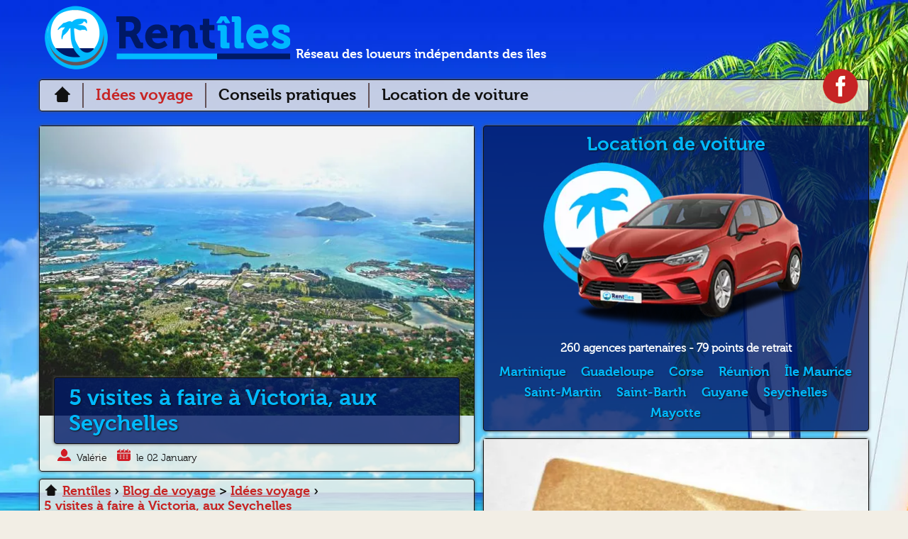

--- FILE ---
content_type: text/html; charset=utf-8
request_url: https://www.rentiles.fr/blog-voyage/5-visites-a-faire-a-victoria.html
body_size: 5172
content:
<!DOCTYPE html>
<html lang="fr">
<head>
<link rel="preconnect" href="https://matomo.rentiles.fr/">
<link rel="preconnect" href="https://consent.cookiebot.com/">
<link rel="preload" href="https://matomo.rentiles.fr/matomo.js" onload="embedTracker()" type="script" crossorigin>
<link rel="preload" href="/template/rentiles/fonts/museo300-regular-webfont.woff2" as="font" type="font/woff2" crossorigin="anonymous"> 
<link rel="preload" href="/template/rentiles/fonts/museo700-regular-webfont.woff2" as="font" type="font/woff2" crossorigin="anonymous"> 
<meta charset="utf-8">
<link rel="shortcut icon" href="../img/favicon.png">
<link rel="preload" href="/css/article.1763391109.css" as="style">
<link rel="preload" href="/js/article.1769059060.js" as="script">
<title>5 visites à faire à Victoria, sur l'île de Mahé aux Seychelles</title>
<meta name="description" content="La capitale des Seychelles, Victoria, est une petite ville qui ne manque pas de charme !              ">
<meta name="viewport" content="width=device-width,initial-scale=1.0">
<meta property="og:title" content="5 visites à faire à Victoria, sur l'île de Mahé aux Seychelles">
<meta property="og:description" content="La capitale des Seychelles, Victoria, est une petite ville qui ne manque pas de charme !              ">
<meta property="og:type" content="article">
<meta property="og:url" content="https://www.rentiles.fr/blog-voyage/5-visites-a-faire-a-victoria.html">
<meta property="og:image" content="https://www.rentiles.fr/client/cache/_webp/contenu/615_410_1527770131_80_615_410____2__victoria_1189.webp">
<link rel="canonical" href="https://www.rentiles.fr/blog-voyage/5-visites-a-faire-a-victoria.html">
<meta property="fb:app_id" content="1669160766655952">
<link href="/css/article.1763391109.css" rel="stylesheet" type="text/css">
<script src="/js/article.1769059060.js" defer></script>
<noscript><iframe src="https://www.googletagmanager.com/ns.html?id=GTM-WCD4J95" height="0" width="0" style="display:none"></iframe></noscript>
<script>(function(w,d,s,l,i){w[l]=w[l]||[];w[l].push({'gtm.start':new Date().getTime(),event:'gtm.js'});var f=d.getElementsByTagName(s)[0],
j=d.createElement(s),dl=l!='dataLayer'?'&l='+l:'';j.async=true;j.src='https://www.googletagmanager.com/gtm.js?id='+i+dl;f.parentNode.insertBefore(j,f);
})(window,document,'script','dataLayer','GTM-WCD4J95');</script>
</head>
<body data-version="2025">
<noscript><iframe src="https://www.googletagmanager.com/ns.html?id=GTM-WCD4J95" height="0" width="0" style="display:none"></iframe></noscript>
<header>
<div id="header">
<div id="reduc" class="largeur">
<a href="https://www.rentiles.fr/blog-voyage/"><img src="https://www.rentiles.fr/template/rentiles/img/rentiles.webp" width="346" height="90" alt="Rentîles"></a>
<p id="slogan">Réseau des loueurs indépendants des îles</p>
</div>
</div>
</header>
<div id="menu">
<input type="checkbox" id="boutonmenu" role="button">
<label for="boutonmenu">
<span id="checkmark"></span>
</label>
<ul id="menublog">
<li class="noneport"><a href="https://www.rentiles.fr/blog-voyage/" id="home" ></a></li>
<li><a href="https://www.rentiles.fr/blog-voyage/idees-de-voyage.html" class="active">Idées voyage</a></li>
<li><a href="https://www.rentiles.fr/blog-voyage/conseils-pratiques.html" >Conseils pratiques</a></li>
<li><a href="https://www.rentiles.fr/">Location de voiture</a></li>
</ul>
</div>
<div id="fondblanc">
<div id="blogg" class="blogg">
<div class="clear"></div>
<div itemscope itemtype="http://schema.org/NewsArticle">
<meta itemprop="datePublished" content="2018-01-02T11:16:17+0100">
<meta itemprop="dateModified" content="2018-01-02T11:45:27+0100">
<div itemprop="image" itemscope itemtype="https://schema.org/ImageObject">
<meta itemprop="url" content="https://www.rentiles.fr/client/cache/_webp/contenu/615_461_1527770142_80_615_461____1__victoria_1189.webp">
<meta itemprop="width" content="615">
<meta itemprop="height" content="461">
</div>
<div id="uneart">
<img src="client/cache/_webp/contenu/615_410_1617285401_80_615_______victoria_1189.webp" alt="5 visites à faire à Victoria, aux Seychelles" width="615" height="410">
<h1><span itemprop="headline">5 visites à faire à Victoria, aux Seychelles</span></h1>
<p class="auteur" itemprop="author" itemscope itemtype="https://schema.org/Person">
<span class="avatar"></span>
<span itemprop="name">
Valérie
</span> <span class="clock"></span>le 02 January
</p>
</div>
<ol vocab="https://schema.org/" typeof="BreadcrumbList" id="fil2">
<li property="itemListElement" typeof="ListItem"><span class="homa"></span>
<a property="item" typeof="WebPage" href="https://www.rentiles.fr/" ><span property="name">Rentîles</span></a> ›
<meta property="position" content="1"></li> 
<li property="itemListElement" typeof="ListItem"><a property="item" typeof="WebPage" href="https://www.rentiles.fr/blog-voyage/"><span property="name">Blog de voyage</span></a> >
<meta property="position" content="2"></li>
<li property="itemListElement" typeof="ListItem"><a property="item" typeof="WebPage" href="https://www.rentiles.fr/blog-voyage/idees-de-voyage.html"><span property="name">Idées voyage</span></a> ›
<meta property="position" content="3"></li>
<li property="itemListElement" typeof="ListItem"><a property="item" typeof="WebPage" href="https://www.rentiles.fr/blog-voyage/5-visites-a-faire-a-victoria.html"><span property="name">5 visites à faire à Victoria, aux Seychelles</span></a>
<meta property="position" content="4"></li>
</ol>
<div id="art">
<p class="chapart">	
<span class="ilecarac ilecarac_211"><a href="https://www.rentiles.fr/blog-voyage/blog-seychelles-211.html">Seychelles</a></span>
<b>Victoria, la capitale des Seychelles, est une ville à taille humaine qui ne manque pas de charme !</b></p>
<ul class="partarticle">
<li class="bf grid_6"><a href="https://www.facebook.com/sharer/sharer.php?u=https://www.rentiles.fr/blog-voyage/5-visites-a-faire-a-victoria.html" rel="nofollow" target="_blank"><span></span></a></li>
<li class="bt grid_6"><a href="https://twitter.com/intent/tweet/?url=https://www.rentiles.fr/blog-voyage/5-visites-a-faire-a-victoria.html" rel="nofollow" target="_blank"><span></span></a></li>
</ul>
<div class="clear"></div>
<div itemprop="description">
<p>Située au nord-est de l’île de Mahé, Victoria a été fondée lors de la période des colons français, en 1778. Mais ce sont les britanniques qui l’ont nommée ainsi en l’honneur de leur reine. Bien qu’étant la capitale des Seychelles, cette ville de 25 000 habitants environ n’est pas immense, à l’échelle de ce superbe archipel que sont les Seychelles. Si vous séjournez quelques jours à Victoria, voici <strong>5 idées de visites à ne pas manquer !</strong></p>
<p><img src="https://www.rentiles.fr/client/cache/_webp/imagemanager/seychelles/victoria/555_416_1514888778_80_800px-Port-victoria_Seychelles.webp" alt="Victoria Les Seychelles" width="555" height="416" /></p>
<h2>Un petit tour au marché Sir Selwyn Selwyn Clarke</h2>
<p>Impossible de ne pas vous rendre au marché lors de votre séjour à Victoria. Situé à 5 minutes de la célèbre Tour de l’Horloge, le marché se tient du lundi au samedi. Coloré et animé, vous prendrez plaisir à <strong>déambuler dans ses allées bruyantes</strong>. Nous vous conseillons de vous y rendre le samedi matin, jour où de nombreux agriculteurs viennent y vendre leurs produits.</p>
<p><img src="https://www.rentiles.fr/client/cache/_webp/imagemanager/seychelles/victoria/555_383_1514888791_80_Il_mercato_di_Port_Victoria_patano.webp" alt="Marché de Victoria" width="555" height="383" /></p>
<p>Les épices dégagent de subtils parfums tandis que les fruits tropicaux débordent de couleurs. <strong>Vous y trouverez aussi du poisson frais</strong>, vendu à l’unité ou en tranches. À l’étage, ce sont les boutiques de souvenirs et de vêtements qui se succèdent.</p>
<p><img src="https://www.rentiles.fr/client/cache/_webp/imagemanager/seychelles/victoria/555_740_1514888812_80_Market_central_de_la_Riviere_Anglaise_a_Victoria_reibai.webp" alt="visites à faire à Victoria" width="555" height="740" /></p>
<p>Enfin, pour vous reposer, vous pouvez vous attabler au café-restaurant du marché. Vous pourrez y boire un bon jus de mangue ou déguster du poisson grillé venu tout droit des étals.</p>
<h2>Le Jardin Botanique des Seychelles</h2>
<p>Au sud de Victoria, sur la route de Sans soucis, ne manquez pas la visite du Jardin Botanique. Vous pouvez le rejoindre facilement avec <a href="https://www.rentiles.fr/location-vehicules-seychelles.html" target="_blank">votre voiture de location.</a> L’entrée est payante, comptez 100 roupies par personne. Vous vous baladerez ensuite pendant une bonne heure au milieu des plantes et fleurs tropicales des Seychelles.</p>
<p><img src="https://www.rentiles.fr/client/cache/_webp/imagemanager/seychelles/victoria/555_417_1514888806_80_jardin-botanique_Tripadvisor2.webp" alt="jardin botanique Victoria" width="555" height="417" /></p>
<p>Ce jardin a été fondé par un français mauricien, Rivaltz Dupont. Vous y trouverez <strong>de nombreux palmiers d’espèces différentes</strong>. Les fameux Cocos de mer, mâles et femelles, font face au Palmiste géant. Des arbustes d’ornement comme l’Hibiscus ou l’Ylang-ylang se succèdent dans les allées.</p>
<p><img src="https://www.rentiles.fr/client/cache/_webp/imagemanager/seychelles/victoria/555_417_1514888799_80_jardin-botanique_Tripadvisor.webp" alt="tortues victoria" width="555" height="417" /></p>
<p><strong>Un enclos avec quelques tortues géantes feront le bonheur des enfants !</strong> Pour 50 roupies, vous pouvez les approcher et leur donner à manger. La visite se poursuit par un superbe jardin d’Orchidées et la pépinière.</p>
<p><img src="https://www.rentiles.fr/client/cache/_webp/imagemanager/seychelles/victoria/555_312_1514888835_80_victoria-jardin-botanique_Tripadvisor.webp" alt="victoria seychelles" width="555" height="312" /></p>
<p>Une petite forêt tropicale vous fera découvrir plusieurs espèces végétales et animales, comme les oiseaux dont les cris stridents se font entendre. Le Jardin Botanique regroupe à petite échelle <a href="https://www.rentiles.fr/blog-voyage/les-7-plus-belles-plages-des-seychelles.html" target="_blank">les magnifiques paysages des Seychelles</a> !</p>
<h2>Le Temple Arul Mihu Navarasakthi Vinayagar</h2>
<p>Non loin du marché, se dresse un monument coloré et étonnant : il s’agit du Temple hindou de Victoria. Richement décoré,<strong> l’extérieur du temple est prisé des photographes.</strong> La communauté indienne aux Seychelles compte environ 2000 personnes. Ce n’est qu’en 1992 que ce temple fût bâti à l’initiative de quelques familles indiennes.</p>
<p><img src="https://www.rentiles.fr/client/cache/_webp/imagemanager/seychelles/victoria/555_834_1514888828_80_temple-.webp" alt="temple indien victoria" width="555" height="834" /></p>
<p>N’hésitez pas à entrer à l’intérieur, pour admirer ce petit lieu de culte. Le temple est ouvert tous les jours, de 7h à 12h15 puis de 17h à 20h15. Pensez à vous déchausser et à porter une tenue décente. <strong>À peine entré, vous serez envahi par l’odeur de l’encens.</strong> Au milieu des statues de divinités hindoues, vous aurez l’impression de vous retrouver dans un autre monde. L’entrée est gratuite, mais vous pouvez laisser une pièce au prêtre qui peut aussi vous bénir selon leur coutume.</p>
<h2>Le cimetière abandonné de Bel Air</h2>
<p>Vous souhaitez découvrir un endroit étonnant et insolite ? Alors prenez votre voiture et rendez-vous sur la route de Bel Air. <strong>Un cimetière abandonné où la nature a repris ses droits</strong> et classé monument national des Seychelles.</p>
<p><img src="https://www.rentiles.fr/client/cache/_webp/imagemanager/seychelles/victoria/555_417_1514888784_80_cimetiere_Tripadvisor.webp" alt="cimetière victoria seychelles" width="555" height="417" /></p>
<p>Cet endroit regroupe les tombes en ruines des premiers colons français, mais aussi de pirates et de personnalités célèbres. Parmi eux, <strong>le célèbre corsaire Jean-François Hodoul</strong> et le Géant de Bel Air, qui mesurait 3 mètres selon la légende. N’hésitez pas à flâner au milieu des ruines et de la végétation !</p>
<h2>Le Musée d’Histoire Naturelle</h2>
<p>Sur l’avenue de l’Indépendance, le Musée d’Histoire Naturelle est un concentré de la faune et de la flore seychelloise. Vous pourrez y voir de nombreuses tortues naturalisées, la mâchoire d’un cachalot ou encore des Cocos de mer. Le petit musée regorge de photographies, cartes et dessins d’époque.<strong> Une jolie collection de minéraux est également présentée.</strong></p>
<p><img src="https://www.rentiles.fr/client/cache/_webp/imagemanager/seychelles/victoria/555_739_1514888819_80_Musee_histoire_naturelle_Tripadvisor.webp" alt="musée victoria seychelles" width="555" height="739" /></p>
<p>N’hésitez pas à demander un guide à l’entrée, qui vous fera faire le tour avec des explications. Le but de ce musée est de <strong>sensibiliser les petits et les grands à la préservation de l’environnement.</strong> Le prix d’entrée est de 15 roupies.</p>
<p><strong>Alors, que comptez-vous visiter lors de votre séjour à Victoria ?</strong></p>
<h3>Faites tourner sur les réseaux !</h3>
<ul class="partarticle">
<li class="bf grid_6"><a href="https://www.facebook.com/sharer/sharer.php?u=https://www.rentiles.fr/blog-voyage/5-visites-a-faire-a-victoria.html" rel="nofollow" target="_blank"><span></span></a></li>
<li class="bt grid_6"><a href="https://twitter.com/intent/tweet/?url=https://www.rentiles.fr/blog-voyage/5-visites-a-faire-a-victoria.html" rel="nofollow" target="_blank"><span></span></a></li>
</ul>
<div class="clear"></div>
</div>
<div itemprop="publisher" itemscope itemtype="https://schema.org/Organization">
<div itemprop="logo" itemscope itemtype="https://schema.org/ImageObject">
<meta itemprop="url" content="https://www.rentiles.fr/img/logo-partablog.jpg">
<meta itemprop="width" content="192">
<meta itemprop="height" content="60">
</div>
<meta itemprop="name" content="Rentîles">
</div>
<div id="comments">
<h3>Commentez via Facebook !</h3>
<div id="fb-root"></div>
<div class="fb-comments" data-href="https://www.rentiles.fr/blog-voyage/5-visites-a-faire-a-victoria.html" data-width="100%"></div>
</div>
</div>
</div>
</div>
<div class="blogd">
<a href="https://www.facebook.com/rentiles" id="facebookloc" rel="nofollow" target="_blank"></a>
<div id="paveloc">
<h3>Location de voiture</h3>
<a href="../"><img src="template/rentiles/img/location-voiture-blog.webp" width="373" height="237" alt="Location voiture Rentîles"></a>
<p><b>260 agences partenaires - 79 points de retrait</b></p>
<ul>
<li><a href="https://www.rentiles.fr/location-vehicules-martinique.html">Martinique</a></li>
<li><a href="https://www.rentiles.fr/location-vehicules-guadeloupe.html">Guadeloupe</a></li>
<li><a href="https://www.rentiles.fr/location-vehicules-corse.html">Corse</a></li>
<li><a href="https://www.rentiles.fr/location-vehicules-reunion.html">Réunion</a></li>
<li><a href="https://www.rentiles.fr/location-vehicules-ile-maurice.html">Île Maurice</a></li>
<li><a href="https://www.rentiles.fr/location-vehicules-ile-saint-martin.html">Saint-Martin</a></li>
<li><a href="https://www.rentiles.fr/location-vehicules-saint-barth.html">Saint-Barth</a></li>
<li><a href="https://www.rentiles.fr/location-vehicules-guyane.html">Guyane</a></li>
<li><a href="https://www.rentiles.fr/location-vehicules-seychelles.html">Seychelles</a></li>
<li><a href="https://www.rentiles.fr/location-vehicules-mayotte.html">Mayotte</a></li>
</ul>
<div class="clear"></div>
<div class="clear"></div>
</div>
<div class="newsd">
<img src="client/cache/_webp/contenu/544_420_1606419813_80_544_______img_716.webp" alt="Location de voiture : Que couvre exactement votre Visa Premier ?" width="544" height="420">
<h3><a href="https://www.rentiles.fr/blog-voyage/location-de-voiture-que-couvre-exactement-votre-visa-premier.html">Location de voiture : Que couvre exactement votre Visa Premier ?</a></h3>
<p class="auteur">
<span class="avatar"></span>
Alexandre Roturier
<span class="clock"></span>le 26 February
</p>
<p>Tout ce qu'il faut savoir pour profiter des garanties offertes par l'assurance de votre carte Visa Premier.<br/>(hors conditions particulières liées à votre contrat)</p>
<p class="partablog">
<span class="com"></span>
</p>
<div class="clear"></div>
</div>
<div class="newsd">
<img src="client/cache/_webp/contenu/544_306_1606419813_80_544_______th_470_x450fotolia_28855906_subscr_782.webp" alt="Location de voiture : 5 réflèxes en cas d'accident" width="544" height="306">
<h3><a href="https://www.rentiles.fr/blog-voyage/location-de-voiture-5-reflexes-en-cas-d-accident.html">Location de voiture : 5 réflèxes en cas d'accident</a></h3>
<p class="auteur">
<span class="avatar"></span>
Alexandre Roturier
<span class="clock"></span>le 15 March
</p>
<p>Que faire en cas d'accident avec votre voiture de location ?<br/>Découvrez les 5 réflexes principaux à adopter dans cette situation.</p>
<p class="partablog">
<span class="com"></span>
</p>
<div class="clear"></div>
</div>
<div class="newsd">
<h3 class="margeh"><a href="https://www.rentiles.fr/blog-voyage/location-meublee-voiture-en-martinique.html">Location meublée + voiture en Martinique</a></h3>
<p class="auteur">
<span class="avatar"></span>
Alexandre Vion
<span class="clock"></span>le 26 February
</p>
<p>La Martinique est une terre de rêve située au bout du monde et pour que ce voyage reste un souvenir inoubliable, il ne faut rien négliger. </p>
<div class="clear"></div>
</div>
<div id="publog">
<h3>Découvrez nos cartes intéractives !</h3>
<a href="https://www.rentiles.fr/cartes-interactives.html"><img src="template/rentiles/img/blog-carte.webp" width="325" height="100" loading="lazy" alt="Guides touristiques Martinique, Guadeloupe et Réunion"></a>
<p>Hébergements, loisirs, sorties, visites géolocalisés en Martinique, en Guadeloupe ou à la Réunion.</p>
<div class="clear"></div>
</div>
<div class="clear"></div>
</div>
<div class="clear"></div>
<div id="ideepop">
<h2>Les idées populaires du blog</h2>
<div class="newsp">
<img src="client/cache/_webp/contenu/341_170_1674558692_80__170______example1_378.webp" width="341" height="170" alt="Que faire en 7 jours à la Réunion ?" loading="lazy">
<h3><a href="https://www.rentiles.fr/blog-voyage/que-faire-en-7-jours-a-la-reunion-.html">Que faire en 7 jours à la Réunion ?</a></h3>
<div class="clear"></div>
</div>
<div class="newsp">
<img src="client/cache/_webp/contenu/219_170_1674558692_80__170______img_716.webp" width="219" height="170" alt="Location de voiture : Que couvre exactement votre Visa Premier ?" loading="lazy">
<h3><a href="https://www.rentiles.fr/blog-voyage/location-de-voiture-que-couvre-exactement-votre-visa-premier.html">Location de voiture : Que couvre exactement votre Visa Premier ?</a></h3>
<div class="clear"></div>
</div>
<div class="newsp">
<img src="client/cache/_webp/contenu/302_170_1674558692_80__170______th_470_x450fotolia_28855906_subscr_782.webp" width="302" height="170" alt="Location de voiture : 5 réflèxes en cas d'accident" loading="lazy">
<h3><a href="https://www.rentiles.fr/blog-voyage/location-de-voiture-5-reflexes-en-cas-d-accident.html">Location de voiture : 5 réflèxes en cas d'accident</a></h3>
<div class="clear"></div>
</div>
<div class="newsp">
<img src="client/cache/_webp/contenu/274_170_1606251567_80__170______mangrove-guadeloupe_384.webp" width="274" height="170" alt="La mangrove en Guadeloupe, une visite à ne pas rater !" loading="lazy">
<h3><a href="https://www.rentiles.fr/blog-voyage/la-mangrove-en-guadeloupe-une-visite-a-ne-pas-rater-.html">La mangrove en Guadeloupe, une visite à ne pas rater !</a></h3>
<div class="clear"></div>
</div>
<div class="clear"></div>
</div>
</div>
<footer>  
<div id="footer">
<div class="largeur">
<p class="center sf"><span></span>Copyright © 2015 – 2023 rentiles.fr</p>
<div class="grid_6">
<h5>Location de véhicules</h5>
<ul>
<li><a href="https://www.rentiles.fr/location-vehicules-martinique.html">Martinique</a></li>
<li><a href="https://www.rentiles.fr/location-vehicules-guadeloupe.html">Guadeloupe</a></li>
<li><a href="https://www.rentiles.fr/location-vehicules-corse.html">Corse</a></li>
<li><a href="https://www.rentiles.fr/location-vehicules-reunion.html">Réunion</a></li>
<li><a href="https://www.rentiles.fr/location-vehicules-ile-maurice.html">Île Maurice</a></li>
<li><a href="https://www.rentiles.fr/location-vehicules-ile-saint-martin.html">Saint-Martin</a></li>
<li><a href="https://www.rentiles.fr/location-vehicules-saint-barth.html">Saint-Barth</a></li>
<li><a href="https://www.rentiles.fr/location-vehicules-guyane.html">Guyane</a></li>
<li><a href="https://www.rentiles.fr/location-vehicules-seychelles.html">Seychelles</a></li>
<li><a href="https://www.rentiles.fr/location-vehicules-mayotte.html">Mayotte</a></li>
</ul>
</div>
<div class="grid_6 relative">
<h5>Aide et Informations</h5>
<ul>
<li><a href="https://www.rentiles.fr/mes-reservations.html">Voir ma réservation</a></li>
<li><a href="https://www.rentiles.fr/avis.html">Avis client</a></li>   
<li><a href="https://www.rentiles.fr/cartes-interactives.html">Cartes interactives</a></li>
<li><a href="https://www.rentiles.fr/blog-voyage/">Blog voyage</a></li>
<li><a href="https://www.rentiles.fr/qui-sommes-nous.html">Qui sommes-nous</a></li>
<li><a href="https://www.rentiles.fr/professionnels.html">Devenir partenaire</a></li>
<li><a href="https://www.rentiles.fr/contact.html">Nous contacter</a></li>	
<li><a href="https://www.rentiles.fr/moncompte.html">Accès AGV</a></li>
<li><a href="https://www.facebook.com/rentiles" target="_blank" rel="nofollow">Page Facebook</a></li>
</ul>
<div class="clear"></div>
<a href="#header" id="haut"><span></span>Haut de page</a>
</div>
<div class="clear"></div>
</div>      
<div class="clear"></div>
</div>
<div id="copyfooter">
<div class="largeur relative">
<p id="copy"><a href="https://www.rentiles.fr/mentions-legales.html">Mentions légales et conditions d'utilisation</a></p>
</div>
</div>
</footer>
<script defer src="https://static.cloudflareinsights.com/beacon.min.js/vcd15cbe7772f49c399c6a5babf22c1241717689176015" integrity="sha512-ZpsOmlRQV6y907TI0dKBHq9Md29nnaEIPlkf84rnaERnq6zvWvPUqr2ft8M1aS28oN72PdrCzSjY4U6VaAw1EQ==" data-cf-beacon='{"version":"2024.11.0","token":"1874205797d4471fa96fd5803a97bddf","server_timing":{"name":{"cfCacheStatus":true,"cfEdge":true,"cfExtPri":true,"cfL4":true,"cfOrigin":true,"cfSpeedBrain":true},"location_startswith":null}}' crossorigin="anonymous"></script>
</body>
</html>

--- FILE ---
content_type: text/css;charset=UTF-8
request_url: https://www.rentiles.fr/css/article.1763391109.css
body_size: 3787
content:
html{font-size:100%}@font-face{font-family:'museo300';src:url('https://www.rentiles.fr/template/rentiles/fonts/museo300-regular-webfont.eot');src:url('https://www.rentiles.fr/template/rentiles/fonts/museo300-regular-webfont.eot?#iefix') format('embedded-opentype'),url('https://www.rentiles.fr/template/rentiles/fonts/museo300-regular-webfont.woff2') format('woff2'),url('https://www.rentiles.fr/template/rentiles/fonts/museo300-regular-webfont.woff') format('woff'),url('https://www.rentiles.fr/template/rentiles/fonts/museo300-regular-webfont.ttf') format('truetype'),url('https://www.rentiles.fr/template/rentiles/fonts/museo300-regular-webfont.svg#museo300') format('svg');font-display:swap}@font-face{font-family:'museo700';src:url('https://www.rentiles.fr/template/rentiles/fonts/museo700-regular-webfont.eot');src:url('https://www.rentiles.fr/template/rentiles/fonts/museo700-regular-webfont.eot?#iefix') format('embedded-opentype'),url('https://www.rentiles.fr/template/rentiles/fonts/museo700-regular-webfont.woff2') format('woff2'),url('https://www.rentiles.fr/template/rentiles/fonts/museo700-regular-webfont.woff') format('woff'),url('https://www.rentiles.fr/template/rentiles/fonts/museo700-regular-webfont.ttf') format('truetype'),url('https://www.rentiles.fr/template/rentiles/fonts/museo700-regular-webfont.svg#museo700') format('svg');font-display:swap} *{margin:0;padding:0;border:0 none}body{color:#111;font-family:'museo300';font-style:normal;height:100%;font-weight:400;font-size:18px;font-smoothing:antialiased}button::-moz-focus-inner,input[type="reset"]::-moz-focus-inner,input[type="button"]::-moz-focus-inner,input[type="submit"]::-moz-focus-inner,input[type="radio"]::-moz-focus-inner,input[type="file"] > input[type="button"]::-moz-focus-inner{border:none}#page{width:100%;position:relative}img{max-width:100%;height:auto}.largeur{max-width:1170px;margin:0 auto;position:relative}.lien{padding:4px 10px;background:#C72424;color:#fff;text-shadow:1px 1px 0 #645357;font-family:'museo700';font-size:16px;font-weight:normal;text-decoration:none}.lien:hover{background:#001A66}.fblanc{background:#fff}.bbleu{border-top:5px solid #01B9FF;border-bottom:5px solid #01B9FF}.bbbleu{border-bottom:5px solid #01B9FF}.forange{background:#C72424;padding-bottom:5px}.rouge{color:#C72424 !important}.clear{clear:both}.clear4{clear:both;height:4px}.clear10{clear:both;height:10px}.clear20{clear:both;height:20px}.none{display:none}.center{text-align:center}.relative{position:relative}.right{float:right;text-align:right}.left{float:left}.fcenter{float:center !important}.ppartenaire{margin:0 auto 10px auto;float:center !important}.bold{font-family:'museo700'}.color{color:#f00}.fright{float:right !important}.mtop20{margin-top:20px !important}.mtop10{margin-top:10px}.mbottom20{margin-bottom:20px}.mbottom10{margin-bottom:10px}.pbottom20{padding-bottom:20px}.pbottom10{padding-bottom:10px}.pbottom0{padding-bottom:0 !important}.mtop40{margin-top:40px !important}.ptop20{padding-top:20px !important}.ptop20{padding-top:20px !important}.ptop10{padding-top:10px !important}.mtopm20{margin-top:-20px !important}.mbottom0{margin-bottom:0 !important}.mauto{margin:0 auto}.mleft20{margin-left:20px}.mright20{margin-right:20px}.mtop5{margin-top:5px}.mtop4{margin-top:4px}.gpadding10{padding:10px}.gpadding20{padding:20px}.mrightchelou{margin-right:0.83333333333333%}a{outline:none;text-decoration:underline;color:#C72424}a:hover{text-decoration:none}#page{width:100%}.grid_1{width:6.6666666666667%}.grid_2{width:15%}.grid_3{width:23.333333333333%}.grid_4{width:31.666666666667%}.grid_5{width:40%}.grid_6{width:48.333333333333%}.grid_7{width:56.666666666667%}.grid_8{width:65%}.grid_9{width:73.333333333333%}.grid_10{width:81.666666666667%}.grid_11{width:90%}.grid_12{width:98.333333333333%}.grid_1,.grid_2,.grid_3,.grid_4,.grid_5,.grid_6,.grid_7,.grid_8,.grid_9,.grid_10,.grid_11,.grid_12{margin-left:0.83333333333333%;margin-right:0.83333333333333%;margin-bottom:20px;float:left;display:block}.grid_654{width:654px;margin-bottom:20px;float:left;display:block}.grid_316{width:316px;margin-bottom:20px;float:left;display:block}.mleft40{margin-left:40px}.alpha{margin-left:0px}.omega{margin-right:0px}h1,h2,h3{font-family:'museo700';font-weight:normal;text-shadow:1px 1px 0 #fff}.tourform,#destinationForm,#form_contact{background:#F2EEE5;-moz-box-shadow:0 0 4px #ddd;-webkit-box-shadow:0 0 4px #ddd;box-shadow:0 0 4px #ddd}#pays_msddHolder{float:right}.petitp{font-size:14px;padding:0 20px 10px 20px;line-height:18px}.lastp{padding-bottom:20px}.ref{font-family:'museo700';font-size:21px;font-weight:bold}.blogg{float:left;width:52.5%;position:relative}.blogd{float:right;width:46.5%;margin-left:4px;position:relative}.auteur{font-size:14px !important;padding-bottom:10px !important;margin-top:3px !important}#paveloc .auteur{font-size:14px !important;padding-bottom:10px !important;margin-top:3px !important}.avatar{display:block;width:19px;height:17px;background:url('https://www.rentiles.fr/template/rentiles/img/sprite.webp') 0 -77px;float:left;margin:-1px 8px 0 0}.clock{display:inline-block;width:19px;height:17px;background:url('https://www.rentiles.fr/template/rentiles/img/sprite.webp') 0 -95px;margin:-1px 8px 0 10px}.partablog{float:right;text-align:right;margin-right:-15px;font-size:14px !important;margin-bottom:-16px !important}.newsg .partablog,.newsd .partablog{margin:-20px 5px -16px 0 !important} #aune{background:rgba(242,238,229,0.80);border-radius:4px;box-shadow:0 0 4px #575757;border:1px solid #111;color:#111;position:relative}#chapune .ilecarac{margin:10px 0 10px 20px}#hune{display:inline-block;margin:-100px 20px 0 20px;padding:10px 20px;background:rgba(0,26,102,0.80);border-radius:4px;box-shadow:0 0 4px #575757;border:1px solid #111;font-size:1.7em;text-align:left;text-shadow:1px 1px 2px #111}#hune a{display:block;color:#01B9FF;text-decoration:none}#hune a:hover{color:#fff}#chapune{padding:0 20px 20px 20px;position:relative}#chapuneart{padding:5px 20px 0 20px;position:relative;background:#fff;margin-top:-5px}.chapart{color:#001A66;margin-top:15px}.chapart b{font-family:'museo700';font-size:1.2em;font-weight:normal}.chapart a{font-size:1em !important;font-weight:normal;float:left}#titreidee{text-align:left;font-size:40px;padding:0;color:#C72424;text-shadow:2px 2px 0 #fff;margin-top:20px}#titreidee span{display:block;width:45px;height:65px;background:url('https://www.rentiles.fr/template/rentiles/img/sprite.webp') -20px -151px no-repeat;float:left;margin:-10px 15px 10px 35px}.newsg{background:rgba(242,238,229,0.80);border-radius:4px;box-shadow:0 0 4px #575757;border:1px solid #111;position:relative;margin-bottom:10px}.newsg img{float:left;max-width:290px;margin:15px 20px 15px 15px;border-radius:4px;box-shadow:0 0 4px #575757;border:1px solid #111}.newsg h3{text-align:left;padding:20px 20px 3px 20px;font-size:19px}.newsg a{text-decoration:none;color:#001966}.newsg a:hover{color:#C72424}.newsg .author{padding-bottom:10px}.newsg p{padding:0 20px 30px 20px}.newsg .ilecarac{margin:10px 0 10px 20px}#publog{width:100%;background:rgba(0,26,102,0.80);border-radius:4px;box-shadow:0 0 4px #575757;color:#fff;border:1px solid #111;position:relative;margin-bottom:10px}#publog p{padding:0.5em 1em}.blogd #publog a{max-width:55%}#publog a{float:right;margin:10px 20px 15px 1em;padding:0.3em 0.5em;padding:10px;background:#fff;box-shadow:0 0 4px #03BAFF;border-radius:4px;transition:all 0.1s linear}#publog a:hover{box-shadow:0 0 4px #C72424;transform:scale(1.07,1.07) rotate(-2deg)}#publog h3{font-family:'museo700';font-weight:normal;font-size:1.2em;color:#01B9FF;text-shadow:1px 1px 2px #111;padding:20px 20px 3px 20px;text-align:center}#ideepop{font-size:30px;color:#C72424;padding:15px 0 0}.newsp{width:21%;position:relative;float:left;padding:10px 2% 0 2%;box-sizing:boder-box}.newsp img{float:left;border-radius:4px;box-shadow:0 0 4px #575757;border:1px solid #111;margin-bottom:4px}#ideepop h3{padding:10px 0 20px 0;font-size:16px}#ideepop h2{padding:8px 0 10px 40px;font-size:28px}.newsp a{text-decoration:none;color:#001966}.newsp a:hover{color:#C72424}.chapart{padding-bottom:15px}#artdescri p{padding:0 0 10px 0}#artdescri img{margin:0 10px}#fil2{background:rgba(242,238,229,0.80);border-radius:4px;border:1px solid #111;padding:6px;box-shadow:0 0 4px #575757;margin:10px auto;font-family:'museo700';box-sizing:border-box;list-style-type:none}#fil2 li{display:inline-block}#uneart{background:rgba(242,238,229,0.80);border-radius:4px;border:1px solid #111;box-shadow:0 0 4px #575757;box-sizing:border-box}#uneart h1{display:inline-block;margin:-100px 20px 0 20px;padding:10px 20px;background:rgba(0,26,102,0.80);border-radius:4px;box-shadow:0 0 4px #575757;border:1px solid #111;font-size:1.7em;text-align:left;color:#01B9FF;text-shadow:1px 1px 2px #111}#uneart .auteur{padding:5px 25px 0 25px}#aune .auteur{padding:5px 5px 0 5px}#art{background:rgba(242,238,229,0.80);border-radius:4px;border:1px solid #111;box-shadow:0 0 4px #575757;box-sizing:border-box;margin-bottom:10px}#art ul{padding-left:30px}#art p{padding:0 20px 10px 20px}#art h2,#art h3{padding:0px 30px 10px 30px;color:#C72424;font-family:'museo700';font-weight:normal;font-size:1.3em}#art img{display:block;margin:0 auto;border-radius:4px;box-shadow:0 0 4px #575757;border:1px solid #111} .newsd{background:rgba(242,238,229,0.80);border-radius:4px;border:1px solid #111;box-shadow:0 0 4px #575757;position:relative;margin-bottom:10px;text-align:left}.newsd h3{text-align:left;padding:10px 15px 5px 15px !important;font-size:20px !important}.margeh{padding-top:15px !important}.newsd a{text-decoration:none;color:#001966}.newsd a:hover{color:#C72424}.newsd .author{padding:0 0 10px 20px !important;font-size:13px !important}.newsd p{padding:0 20px 10px 20px !important;font-size:1em !important}.homa{display:inline-block;width:16px;height:16px;margin:1px 3px -1px 2px;background:url('https://www.rentiles.fr/template/rentiles/img/sprite.webp') -163px -132px no-repeat}#titrelisting{font-size:36px;padding:10px 0 0 40px;color:#C72424}.chapoblog{background:rgba(0,26,102,0.80);border-radius:4px;box-shadow:0 0 4px #575757;color:#fff;border:1px solid #111;padding:10px 20px;text-shadow:1px 1px 2px #111}.chapoblog h1{font-family:'museo700';font-weight:normal;font-size:1.6em;text-shadow:1px 1px 2px #111;text-align:center;color:#01B9FF;padding-bottom:15px} #ideepop{background:rgba(242,238,229,0.80);border-radius:4px;border:1px solid #111;box-shadow:0 0 4px #575757;position:relative;margin-bottom:20px} .partarticle{padding:0 10px!important}.partarticle li{text-align:center;float:left;list-style-type:none}.partarticle a{display:block;box-sizing:border-box;padding:8px;margin:0 10px;border-radius:4px;box-shadow:0 0 4px #111;transition:all 0.1s linear;text-align:center}.partarticle a:hover{transform:scale(1.1,1.1)}.bf a{border:2px solid #677da9;background:#677da9;background:-moz-linear-gradient(top,#677da9 0%,#39558e 100%);background:-webkit-linear-gradient(top,#677da9 0%,#39558e 100%);background:linear-gradient(to bottom,#677da9 0%,#39558e 100%);filter:progid:DXImageTransform.Microsoft.gradient(startColorstr='#677da9',endColorstr='#39558e',GradientType=0)}.bf a:hover{background:#647393;background:-moz-linear-gradient(top,#647393 0%,#485f90 100%);background:-webkit-linear-gradient(top,#647393 0%,#485f90 100%);background:linear-gradient(to bottom,#647393 0%,#485f90 100%);filter:progid:DXImageTransform.Microsoft.gradient(startColorstr='#647393',endColorstr='#485f90',GradientType=0)}.bt a{border:2px solid #3dbbde;background:#3dbbde;background:-moz-linear-gradient(top,#3dbbde 0%,#01a6d4 100%);background:-webkit-linear-gradient(top,#3dbbde 0%,#01a6d4 100%);background:linear-gradient(to bottom,#3dbbde 0%,#01a6d4 100%);filter:progid:DXImageTransform.Microsoft.gradient(startColorstr='#3dbbde',endColorstr='#01a6d4',GradientType=0)}.bt a:hover{background:#40a2bb;background:-moz-linear-gradient(top,#40a2bb 0%,#14a4cc 100%);background:-webkit-linear-gradient(top,#40a2bb 0%,#14a4cc 100%);background:linear-gradient(to bottom,#40a2bb 0%,#14a4cc 100%);filter:progid:DXImageTransform.Microsoft.gradient(startColorstr='#40a2bb',endColorstr='#14a4cc',GradientType=0)}.bf span{display:block;margin:0 auto;width:10px;height:20px;background:url('https://www.rentiles.fr/template/rentiles/img/sprite.webp') -256px -173px no-repeat}.bt span{display:block;margin:0 auto;width:24px;height:20px;background:url('https://www.rentiles.fr/template/rentiles/img/sprite.webp') -130px -156px no-repeat}.fb-page{width:371px;height:129px;margin-bottom:4px} #facebookloc{display:block;width:50px;height:50px;background:url('https://www.rentiles.fr/template/rentiles/img/sprite.webp') 0 -216px no-repeat;position:absolute;top:-80px;right:15px}#facebookloc:hover{background:url('https://www.rentiles.fr/template/rentiles/img/sprite.webp') -50px -216px no-repeat}#paveloc{background:rgba(0,26,102,0.80);border-radius:4px;box-shadow:0 0 4px #575757;color:#fff;border:1px solid #111;margin-bottom:10px;text-align:center;padding-bottom:10px}#paveloc h3{font-family:'museo700';font-weight:normal;font-size:1.5em;text-shadow:1px 1px 2px #111;padding:10px 20px;color:#01B9FF}#paveloc ul{list-style-type:none;padding:0 5px;text-align:center}#paveloc li{display:inline-block;padding:4px 8px;text-shadow:1px 1px 2px #111}#paveloc a{font-family:'museo700';text-decoration:none;color:#01B9FF}#paveloc a:hover{text-decoration:underline}#paveloc p{font-size:16px;padding:10px} #header{margin:0 auto;position:relative;color:#FFF}#header img{padding:0.45em;float:left;transition:all 0.1s linear}#header img:hover{transform:scale(1.04)}#slogan{font-family:'museo700';font-size:1em;padding-top:66px}#deco{display:block;width:28px;height:28px;background:url('https://www.rentiles.fr/template/rentiles/img/sprite.webp') -246px -178px no-repeat #C72424;float:right;margin:22px -8px 0 0}#deco:hover{background:url('https://www.rentiles.fr/template/rentiles/img/sprite.webp') -246px -178px no-repeat #001A66}#fondblanc{max-width:1170px;margin:20px auto 0;box-sizing:border-box}#artisanat{position:absolute;top:17px}#accueil-pf{position:absolute;left:480px;top:48px;padding-right:20px}#pf-aresult{padding:30px 0 30px 210px}.abouquin{position:absolute;bottom:15px;left:20px}#pf-aaccroche{position:absolute;left:400px;top:0;font-size:22px;padding:16px;color:#C72424}#pf-aaccroche span{font-weight:normal;color:#001A66;font-family:'museo300'} #boutonmenu{display:none;padding:0 !important}#menublog{background:rgba(242,238,229,0.80);border-radius:4px;border:1px solid #111;padding:4px;box-shadow:0 0 4px #575757;margin:25px auto 20px;font-family:'museo700';text-align:center;box-sizing:border-box;max-width:1170px;clear:both;height:45px}#menublog li{float:left;list-style-type:none}#menublog a{display:block;font-family:'museo700';font-size:1.2em;color:#111;text-decoration:none;padding:5px 17px;border-left:2px solid #645257}#menublog li a:hover{color:#C72424}#home{display:block;width:22px;height:22px;float:left;padding:0 !important;margin:5px 17px;background:url('https://www.rentiles.fr/template/rentiles/img/sprite.webp') -189px -126px no-repeat;border-left:0 none !important}#home:hover,#home.active{background:url('https://www.rentiles.fr/template/rentiles/img/sprite.webp') -189px -149px no-repeat} #footer{background:#645357;border-top:5px solid #01B9FF;box-shadow:1px 3px 5px #575757;color:#fff}#copyfooter{height:39px;background:#D11D26;box-shadow:1px 3px 5px #575757}#footer h5{font-family:'museo700';font-weight:normal;font-size:1em;color:#fff;padding:1.1em 1.1em 0.5em}#footer li{float:left;padding:2px 8px}#footer li:before{content:"»";margin-right:3px;color:#01B9FF}#footer ul{list-style-type:none;padding:0 20px 10px}#footer li a{color:#fff;text-decoration:none}#footer li a:hover{text-decoration:underline}.sf span{display:block;width:211px;height:55px;background:url('https://www.rentiles.fr/template/rentiles/img/sprite.webp') -59px -68px no-repeat;margin:20px auto 2px}.sf{font-size:14px;margin:10px}#haut{color:#fff;display:inline;text-decoration:none;float:right;height:33px;margin:10px}#haut span{display:inline-block;width:33px;height:33px;background:url('https://www.rentiles.fr/template/rentiles/img/sprite.webp') -177px -182px no-repeat;vertical-align:middle;margin-right:4px}#haut:hover{text-decoration:underline}#copy{color:#fff;padding:12px 10px 0;text-align:center}#copy a{color:#fff}#copy a:hover{text-decoration:none}#comodo{display:block;width:156px;height:69px;background:url('https://www.rentiles.fr/template/rentiles/img/sprite.webp') -300px -303px no-repeat;position:absolute;right:5px;top:125px}.ilecarac a{display:inline-block;vertical-align:middle;float:right;background:#C72424;background:linear-gradient(to bottom,#C72424 0%,#d90000 50%,#C72424 100%);color:#fff;text-shadow:1px 1px 0 #645357;font-weight:bold;text-decoration:none;padding:6px 12px;border-radius:4px;box-shadow:0 0 4px #111;transition:all 0.1s linear;box-sizing:border-box;border:3px solid #C72424;background-size:100% 200%}.ilecarac a:hover{background-position:0 100%;transform:scale(1.1,1.1);color:#fff}.ilecarac{float:right;margin:4px}#menublog a.active{color:#C72424}#pagination{background:rgba(242,238,229,0.80);border-radius:4px;border:1px solid #111;padding:4px;box-shadow:0 0 4px #575757;margin-bottom:10px;font-weight:bold;text-align:center;box-sizing:border-box}#pagination a{display:inline-block;text-decoration:none;color:#C72424;padding:5px;margin:2px}#pagination a:hover{color:#fff;background:#C72424;border-radius:2px}.filact{padding:7px}@media screen and (min-width:993px){body{background:url('../template/rentiles/img/backplanche.webp') #F2EEE5 top center fixed no-repeat}}@media screen and (max-width:992px){body{font-size:16px;background:url('../template/rentiles/img/backplanche-tab.webp') #F2EEE5 top center fixed no-repeat}#header img{padding:5px;max-height:80px;width:auto}#slogan{font-family:'museo700';font-size:15px;padding-top:58px}#menublog,#fondblanc{width:98.333333333333%;margin-left:0.83333333333333%;margin-right:0.83333333333333%}#menublog{margin-top:20px}#hune{font-size:24px;top:25%}#paveloc img{max-width:90%}#publog{font-size:17px}.newsg img{max-width:45%}#publog a{display:table;margin:10px auto 8px;float:none}}@media screen and (max-width:768px){body{font-size:14px;background:url('../template/rentiles/img/backplanche-tel.webp') #F2EEE5 top center fixed no-repeat}#header img{padding:10px 10px 5px 10px;max-height:60px}#slogan{font-family:'museo700';font-size:14px;padding-top:40px}#menublog{margin:25px auto 20px;height:45px}#menublog a{font-size:1em;padding:7px 15px}.blogg{width:63%}.blogd{width:36%}#hune{font-size:18px;top:35%}#titreidee{font-size:30px}.newsg h3,.newsd h3,.newsp h3{font-size:16px !important}.tabnone{display:none}}@media screen and (max-width:479px){body{background:url('../template/rentiles/img/backplanche-ptel.webp')}#menu li{float:none;list-style-type:none}#menu a{display:block;text-decoration:none;padding:10px 12px;z-index:1000;border-left:0 none}#menu ul{position:absolute;display:none}#menu input[type=checkbox]:checked ~ ul{display:block !important;background:rgba(242,238,229,0.80);border-radius:4px;border:1px solid #111;box-shadow:0 0 4px #575757;position:fixed;top:90px;left:10px;z-index:100;width:auto;height:130px}#menublog{margin:0;text-align:left}#checkmark{display:block;background:url('../template/rentiles/img/sprite.webp') -69px -27px no-repeat rgba(242,238,229,0.80);border-radius:4px;border:1px solid #111;box-shadow:0 0 4px #575757;width:21px;height:18px;padding:12px 12px !important;position:fixed;top:10px;left:10px;z-index:100}#checkmark:hover{cursor:pointer}.noneport{display:none}#header img{display:block;float:none;padding:10px 10px 5px 10px;max-height:45px;width:auto;margin:0 auto}#slogan{font-size:12px;padding-top:5px;text-align:center}.blogg{width:98.333333333333%;margin-left:0.83333333333333%;margin-right:0.83333333333333%}.blogd{width:98.333333333333%;margin-left:0.83333333333333%;margin-right:0.83333333333333%}#hune{font-size:15px;left:5%;max-width:78%;top:30%}#titreidee span{margin-left:10px}#titreidee{font-size:24px}.newsg img{display:block;max-width:100%;margin:0 auto;float:none;boder-radius:0;box-shadow:0 none;border:0 none}.newsg h3,.newsd h3,.newsp h3{font-size:15px !important}#facebookloc{display:none}#publog a{max-width:80%}#publog{font-size:15px}#ideepop h2{padding:8px 0 10px 20px;font-size:22px}.newsp{width:46%} #copy{font-size:11px;padding:12px 5px 0}}

--- FILE ---
content_type: text/javascript;charset=UTF-8
request_url: https://www.rentiles.fr/js/article.1769059060.js
body_size: 1997
content:

function _$ID(id){return document.getElementById(id);}
function _$NAME(name){return document.getElementsByTagName(name);}
function _$QS(selector){return document.querySelector(selector);}
function _$QSALL(selector){return document.querySelectorAll(selector);}
function _exists(selector){return(_$QS(selector)!=null);}
function round(value,decimals){return Number(Math.round(value+'e'+decimals)+'e-'+decimals);}
function inArray(needle,haystack){var length=haystack.length;for(var i=0;i<length;i++){if(haystack[i]==needle)return 1;}
return-1;}
function fadeOut(el){el.style.opacity=1;(function fade(){if((el.style.opacity-=.1)<0){el.style.display="none";}else{requestAnimationFrame(fade);}})();};function fadeIn(el,display){el.style.opacity=0;el.style.display=display||"block";(function fade(){var val=parseFloat(el.style.opacity);if(!((val+=.1)>1)){el.style.opacity=val;requestAnimationFrame(fade);}})();};function addEventHandler(elem,eventType,handler){if(elem.addEventListener)
elem.addEventListener(eventType,handler,false);else if(elem.attachEvent)
elem.attachEvent('on'+eventType,handler);}
function safeScrollIntoView(selector){const el=document.querySelector(selector);if(el&&typeof el.scrollIntoView==='function'){el.scrollIntoView();}else{console.warn("scrollIntoView: élément introuvable ou invalide pour",selector);}}
serialize:function serialize(form)
{if(!form||form.nodeName!=="FORM"){return;}
var i,j,obj={};for(i=form.elements.length-1;i>=0;i=i-1){if(form.elements[i].name===""){continue;}
switch(form.elements[i].nodeName){case'INPUT':switch(form.elements[i].type){case'text':case'hidden':case'password':case'button':case'reset':case'submit':obj[form.elements[i].name]=form.elements[i].value;break;case'checkbox':case'radio':if(form.elements[i].checked){obj[form.elements[i].name]=form.elements[i].value;}
break;case'file':break;}
break;case'TEXTAREA':obj[form.elements[i].name]=form.elements[i].value;break;case'SELECT':switch(form.elements[i].type){case'select-one':obj[form.elements[i].name]=form.elements[i].value;break;case'select-multiple':for(j=form.elements[i].options.length-1;j>=0;j=j-1){if(form.elements[i].options[j].selected){obj[form.elements[i].name]=form.elements[i].options[j].value;}}
break;}
break;case'BUTTON':switch(form.elements[i].type){case'reset':case'submit':case'button':obj[form.elements[i].name]=form.elements[i].value;break;}
break;}}
return new URLSearchParams(obj).toString();}
function ppMark(name,meta){if(!name)return;var payload={name:name,meta:meta||{}};fetch('tools/payment_profiler/pp_mark.php',{method:'POST',headers:{'Content-Type':'application/json'},body:JSON.stringify(payload)}).catch(function(e){});}
(function(){var DomReady=window.DomReady={};var userAgent=navigator.userAgent.toLowerCase();var browser={version:(userAgent.match(/.+(?:rv|it|ra|ie)[\/: ]([\d.]+)/)||[])[1],safari:/webkit/.test(userAgent),opera:/opera/.test(userAgent),msie:(/msie/.test(userAgent))&&(!/opera/.test(userAgent)),mozilla:(/mozilla/.test(userAgent))&&(!/(compatible|webkit)/.test(userAgent))};var readyBound=false;var isReady=false;var readyList=[];function domReady(){if(!isReady){isReady=true;if(readyList){for(var fn=0;fn<readyList.length;fn++){readyList[fn].call(window,[]);}
readyList=[];}}};function addLoadEvent(func){var oldonload=window.onload;if(typeof window.onload!='function'){window.onload=func;}else{window.onload=function(){if(oldonload){oldonload();}
func();}}};function bindReady(){if(readyBound){return;}
readyBound=true;if(document.addEventListener&&!browser.opera){document.addEventListener("DOMContentLoaded",domReady,false);}
if(browser.msie&&window==top)(function(){if(isReady)return;try{document.documentElement.doScroll("left");}catch(error){setTimeout(arguments.callee,0);return;}
domReady();})();if(browser.opera){document.addEventListener("DOMContentLoaded",function(){if(isReady)return;for(var i=0;i<document.styleSheets.length;i++)
if(document.styleSheets[i].disabled){setTimeout(arguments.callee,0);return;}
domReady();},false);}
if(browser.safari){var numStyles;(function(){if(isReady)return;if(document.readyState!="loaded"&&document.readyState!="complete"){setTimeout(arguments.callee,0);return;}
if(numStyles===undefined){var links=document.getElementsByTagName("link");for(var i=0;i<links.length;i++){if(links[i].getAttribute('rel')=='stylesheet'){numStyles++;}}
var styles=document.getElementsByTagName("style");numStyles+=styles.length;}
if(document.styleSheets.length!=numStyles){setTimeout(arguments.callee,0);return;}
domReady();})();}
addLoadEvent(domReady);};DomReady.ready=function(fn,args){bindReady();if(isReady){fn.call(window,[]);}else{readyList.push(function(){return fn.call(window,[]);});}};bindReady();})();window.fbAsyncInit=function(){FB.init({appId:'1669160766655952',xfbml:true,version:'v2.5'});};(function(d,s,id){var js,fjs=d.getElementsByTagName(s)[0];if(d.getElementById(id)){return;}
js=d.createElement(s);js.id=id;js.src="//connect.facebook.net/fr_FR/sdk.js";fjs.parentNode.insertBefore(js,fjs);}(document,'script','facebook-jssdk'));function getFlashVersion(){try{try{var axo=new ActiveXObject('ShockwaveFlash.ShockwaveFlash.6');try{axo.AllowScriptAccess='always';}
catch(e){return'6.0 r0';}}catch(e){}
return new ActiveXObject('ShockwaveFlash.ShockwaveFlash').GetVariable('$version').replace(/\D+/,'').match(/^,?(.+),?$/)[1];}catch(e){try{if(navigator.mimeTypes["application/x-shockwave-flash"].enabledPlugin){return(navigator.plugins["Shockwave Flash 2.0"]||navigator.plugins["Shockwave Flash"]).description.replace(/\D+/,'').match(/^,?(.+),?$/)[1];}}catch(e){}}
return'0.0 r0';}
function SetCookie(name,value){var argv=SetCookie.arguments;var argc=SetCookie.arguments.length;var expires=(argc>2)?argv[2]:null;var path=(argc>3)?argv[3]:null;var domain=(argc>4)?argv[4]:null;var secure=(argc>5)?argv[5]:false;document.cookie=name+"="+escape(value)+";SameSite=None"+
((expires==null)?"":("; expires="+expires.toGMTString()))+
((path==null)?"":("; path="+path))+
((domain==null)?"":("; domain="+domain))+
((secure==true)?"; secure":"");}
DomReady.ready(function(){var ga_extra_params="utmcs="+(document.inputEncoding?document.inputEncoding:'-');ga_extra_params+="&utmsr="+screen.width+"x"+screen.height;ga_extra_params+="&utmvp="+document.documentElement.clientWidth+"x"+document.documentElement.clientHeight;ga_extra_params+="&utmsc="+screen.colorDepth+"-bit";ga_extra_params+="&utmul="+(navigator.browserLanguage?navigator.browserLanguage:navigator.language);ga_extra_params+="&utmje="+(navigator.javaEnabled()==true?1:0);ga_extra_params+="&utmfl="+getFlashVersion().replace(/,/g,'.');var date_exp=new Date();date_exp.setTime(date_exp.getTime()+15778800);SetCookie("ga_extra_params",ga_extra_params,date_exp,'/','',true);});